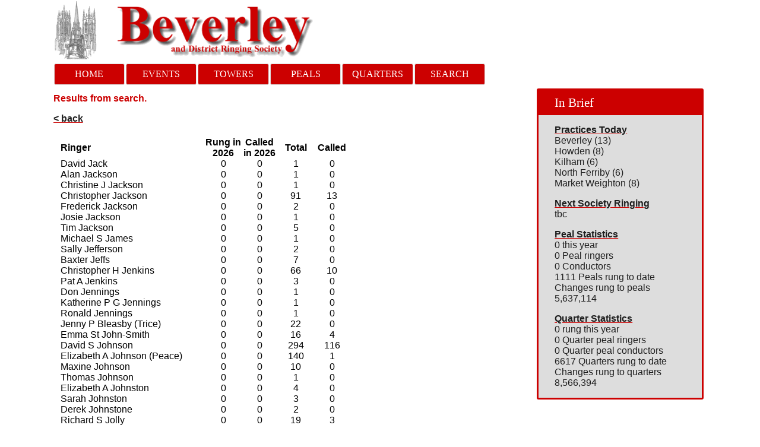

--- FILE ---
content_type: text/html; charset=UTF-8
request_url: https://bnd.org.uk/search_results.php?type=quarter&span=j
body_size: 2085
content:
<!DOCTYPE HTML>
<!-- HTML Language tag-->
<html lang="en">

<head>
<meta charset="UTF-8">

<title>B&amp;D Search</title>

<link rel="stylesheet" href="stylesheet_2017.css" type="text/css">
<script type="text/javascript" language="JavaScript">
<!--

function gotopeal(pealid) {
	window.location.href= "quarter_peals.php?id=" + pealid;
}

function gotolist(ringer) {
	window.location.href= "list_quarters.php?type=quarter&ringer=" + ringer;
}
//-->
</script>

</head>
<!-- End Head-->


<!--Body-->
<body>

<!-- Wrapper to provide margins.  All content goes in here.  Styling in the CSS file. -->
<div class="wrapper">

<!--Header-->
<!-- Header for Logo and Links-->
<header>

<!-- Logo -->
<img class="head_images" src="./images/bnd_logo.gif" title="Beverley and District Bell Ringing Society Logo" alt="Beverley and District Bell Ringing Society Logo">
<img class="head_images" src="./images/beverley_title.gif" title="BnD text" alt="BnD text">

<!--Links-->
<nav class="heading-links">

<ul id="headings">
<li><a href="index.php">HOME</a></li>
<!-- <li><a href="about.php">ABOUT</a></li> -->
<!-- <li><a href="news.php">NEWS</a></li> -->
<li><a href="events.php">EVENTS</a></li>
<li><a href="towers.php">TOWERS</a></li>
<li><a href="peals.php">PEALS</a></li>
<li><a href="quarters.php">QUARTERS</a></li>
<li><a href="search.php">SEARCH</a></li>
<!-- <li><a href="awards.php">AWARDS</a></li> -->
<!-- <li><a href="resources.php">RESOURCES</a></li> -->
</ul>

</nav>  <!-- End Nav links. -->

</header>
<!-- End Header -->

<!-- Changing banner image
<img class="banner-img" src="banner image.png" title="Changing banner image" alt="Changing banner image">
-->

<!-- Main Content across middle of page.  Contains left and right contents. -->
<div class="main-content">

<!-- Left content-->
<div class="page-left">

  <h3>Results from search.</h3>
  <p><a href='javascript:history.back()' class='contactlinktext'>&lt; back</a></p><table width='500' border='0' cellpadding='0' cellspacing='0'><tr><td width='200'><strong>Ringer</strong> </td><td align='center' width='50'><strong>Rung in 2026</strong></td><td align='center' width='50'><strong>Called in 2026</strong></td><td align='center' width='50'><strong>Total</strong></td><td align='center' width='50'><strong>Called</strong></td></tr>  	<tr onClick="gotolist('634')" onmouseover="this.style.background='#9999CC'" onmouseout="this.style.background=''">
  	<td>David Jack</td>
  	<td align="center">0</td>
  	<td align="center">0</td>
  	<td align="center">1</td>
  	<td align="center">0</td>
  	</tr>
  	  	<tr onClick="gotolist('1306')" onmouseover="this.style.background='#9999CC'" onmouseout="this.style.background=''">
  	<td>Alan Jackson</td>
  	<td align="center">0</td>
  	<td align="center">0</td>
  	<td align="center">1</td>
  	<td align="center">0</td>
  	</tr>
  	  	<tr onClick="gotolist('1307')" onmouseover="this.style.background='#9999CC'" onmouseout="this.style.background=''">
  	<td>Christine J Jackson</td>
  	<td align="center">0</td>
  	<td align="center">0</td>
  	<td align="center">1</td>
  	<td align="center">0</td>
  	</tr>
  	  	<tr onClick="gotolist('635')" onmouseover="this.style.background='#9999CC'" onmouseout="this.style.background=''">
  	<td>Christopher Jackson</td>
  	<td align="center">0</td>
  	<td align="center">0</td>
  	<td align="center">91</td>
  	<td align="center">13</td>
  	</tr>
  	  	<tr onClick="gotolist('85')" onmouseover="this.style.background='#9999CC'" onmouseout="this.style.background=''">
  	<td>Frederick Jackson</td>
  	<td align="center">0</td>
  	<td align="center">0</td>
  	<td align="center">2</td>
  	<td align="center">0</td>
  	</tr>
  	  	<tr onClick="gotolist('1378')" onmouseover="this.style.background='#9999CC'" onmouseout="this.style.background=''">
  	<td>Josie Jackson</td>
  	<td align="center">0</td>
  	<td align="center">0</td>
  	<td align="center">1</td>
  	<td align="center">0</td>
  	</tr>
  	  	<tr onClick="gotolist('121')" onmouseover="this.style.background='#9999CC'" onmouseout="this.style.background=''">
  	<td>Tim Jackson</td>
  	<td align="center">0</td>
  	<td align="center">0</td>
  	<td align="center">5</td>
  	<td align="center">0</td>
  	</tr>
  	  	<tr onClick="gotolist('636')" onmouseover="this.style.background='#9999CC'" onmouseout="this.style.background=''">
  	<td>Michael S James</td>
  	<td align="center">0</td>
  	<td align="center">0</td>
  	<td align="center">1</td>
  	<td align="center">0</td>
  	</tr>
  	  	<tr onClick="gotolist('637')" onmouseover="this.style.background='#9999CC'" onmouseout="this.style.background=''">
  	<td>Sally Jefferson</td>
  	<td align="center">0</td>
  	<td align="center">0</td>
  	<td align="center">2</td>
  	<td align="center">0</td>
  	</tr>
  	  	<tr onClick="gotolist('638')" onmouseover="this.style.background='#9999CC'" onmouseout="this.style.background=''">
  	<td>Baxter Jeffs</td>
  	<td align="center">0</td>
  	<td align="center">0</td>
  	<td align="center">7</td>
  	<td align="center">0</td>
  	</tr>
  	  	<tr onClick="gotolist('639')" onmouseover="this.style.background='#9999CC'" onmouseout="this.style.background=''">
  	<td>Christopher H Jenkins</td>
  	<td align="center">0</td>
  	<td align="center">0</td>
  	<td align="center">66</td>
  	<td align="center">10</td>
  	</tr>
  	  	<tr onClick="gotolist('640')" onmouseover="this.style.background='#9999CC'" onmouseout="this.style.background=''">
  	<td>Pat A Jenkins</td>
  	<td align="center">0</td>
  	<td align="center">0</td>
  	<td align="center">3</td>
  	<td align="center">0</td>
  	</tr>
  	  	<tr onClick="gotolist('641')" onmouseover="this.style.background='#9999CC'" onmouseout="this.style.background=''">
  	<td>Don Jennings</td>
  	<td align="center">0</td>
  	<td align="center">0</td>
  	<td align="center">1</td>
  	<td align="center">0</td>
  	</tr>
  	  	<tr onClick="gotolist('1771')" onmouseover="this.style.background='#9999CC'" onmouseout="this.style.background=''">
  	<td>Katherine P G Jennings</td>
  	<td align="center">0</td>
  	<td align="center">0</td>
  	<td align="center">1</td>
  	<td align="center">0</td>
  	</tr>
  	  	<tr onClick="gotolist('642')" onmouseover="this.style.background='#9999CC'" onmouseout="this.style.background=''">
  	<td>Ronald Jennings</td>
  	<td align="center">0</td>
  	<td align="center">0</td>
  	<td align="center">1</td>
  	<td align="center">0</td>
  	</tr>
  	  	<tr onClick="gotolist('221')" onmouseover="this.style.background='#9999CC'" onmouseout="this.style.background=''">
  	<td>Jenny P Bleasby (Trice)</td>
  	<td align="center">0</td>
  	<td align="center">0</td>
  	<td align="center">22</td>
  	<td align="center">0</td>
  	</tr>
  	  	<tr onClick="gotolist('1075')" onmouseover="this.style.background='#9999CC'" onmouseout="this.style.background=''">
  	<td>Emma St John-Smith</td>
  	<td align="center">0</td>
  	<td align="center">0</td>
  	<td align="center">16</td>
  	<td align="center">4</td>
  	</tr>
  	  	<tr onClick="gotolist('644')" onmouseover="this.style.background='#9999CC'" onmouseout="this.style.background=''">
  	<td>David S Johnson</td>
  	<td align="center">0</td>
  	<td align="center">0</td>
  	<td align="center">294</td>
  	<td align="center">116</td>
  	</tr>
  	  	<tr onClick="gotolist('881')" onmouseover="this.style.background='#9999CC'" onmouseout="this.style.background=''">
  	<td>Elizabeth A Johnson (Peace)</td>
  	<td align="center">0</td>
  	<td align="center">0</td>
  	<td align="center">140</td>
  	<td align="center">1</td>
  	</tr>
  	  	<tr onClick="gotolist('645')" onmouseover="this.style.background='#9999CC'" onmouseout="this.style.background=''">
  	<td>Maxine Johnson</td>
  	<td align="center">0</td>
  	<td align="center">0</td>
  	<td align="center">10</td>
  	<td align="center">0</td>
  	</tr>
  	  	<tr onClick="gotolist('1511')" onmouseover="this.style.background='#9999CC'" onmouseout="this.style.background=''">
  	<td>Thomas Johnson</td>
  	<td align="center">0</td>
  	<td align="center">0</td>
  	<td align="center">1</td>
  	<td align="center">0</td>
  	</tr>
  	  	<tr onClick="gotolist('646')" onmouseover="this.style.background='#9999CC'" onmouseout="this.style.background=''">
  	<td>Elizabeth A Johnston</td>
  	<td align="center">0</td>
  	<td align="center">0</td>
  	<td align="center">4</td>
  	<td align="center">0</td>
  	</tr>
  	  	<tr onClick="gotolist('647')" onmouseover="this.style.background='#9999CC'" onmouseout="this.style.background=''">
  	<td>Sarah Johnston</td>
  	<td align="center">0</td>
  	<td align="center">0</td>
  	<td align="center">3</td>
  	<td align="center">0</td>
  	</tr>
  	  	<tr onClick="gotolist('1460')" onmouseover="this.style.background='#9999CC'" onmouseout="this.style.background=''">
  	<td>Derek Johnstone</td>
  	<td align="center">0</td>
  	<td align="center">0</td>
  	<td align="center">2</td>
  	<td align="center">0</td>
  	</tr>
  	  	<tr onClick="gotolist('648')" onmouseover="this.style.background='#9999CC'" onmouseout="this.style.background=''">
  	<td>Richard S Jolly</td>
  	<td align="center">0</td>
  	<td align="center">0</td>
  	<td align="center">19</td>
  	<td align="center">3</td>
  	</tr>
  	  	<tr onClick="gotolist('76')" onmouseover="this.style.background='#9999CC'" onmouseout="this.style.background=''">
  	<td>Barry Jones</td>
  	<td align="center">0</td>
  	<td align="center">0</td>
  	<td align="center">81</td>
  	<td align="center">34</td>
  	</tr>
  	  	<tr onClick="gotolist('1593')" onmouseover="this.style.background='#9999CC'" onmouseout="this.style.background=''">
  	<td>Bryan Jones</td>
  	<td align="center">0</td>
  	<td align="center">0</td>
  	<td align="center">1</td>
  	<td align="center">0</td>
  	</tr>
  	  	<tr onClick="gotolist('1577')" onmouseover="this.style.background='#9999CC'" onmouseout="this.style.background=''">
  	<td>David Jones</td>
  	<td align="center">0</td>
  	<td align="center">0</td>
  	<td align="center">1</td>
  	<td align="center">1</td>
  	</tr>
  	  	<tr onClick="gotolist('650')" onmouseover="this.style.background='#9999CC'" onmouseout="this.style.background=''">
  	<td>Derek P Jones</td>
  	<td align="center">0</td>
  	<td align="center">0</td>
  	<td align="center">12</td>
  	<td align="center">5</td>
  	</tr>
  	  	<tr onClick="gotolist('651')" onmouseover="this.style.background='#9999CC'" onmouseout="this.style.background=''">
  	<td>Ian Jones</td>
  	<td align="center">0</td>
  	<td align="center">0</td>
  	<td align="center">5</td>
  	<td align="center">0</td>
  	</tr>
  	  	<tr onClick="gotolist('652')" onmouseover="this.style.background='#9999CC'" onmouseout="this.style.background=''">
  	<td>Kim Jones</td>
  	<td align="center">0</td>
  	<td align="center">0</td>
  	<td align="center">1</td>
  	<td align="center">0</td>
  	</tr>
  	  	<tr onClick="gotolist('653')" onmouseover="this.style.background='#9999CC'" onmouseout="this.style.background=''">
  	<td>Lyn Jones</td>
  	<td align="center">0</td>
  	<td align="center">0</td>
  	<td align="center">2</td>
  	<td align="center">0</td>
  	</tr>
  	  	<tr onClick="gotolist('654')" onmouseover="this.style.background='#9999CC'" onmouseout="this.style.background=''">
  	<td>Martin S Jones</td>
  	<td align="center">0</td>
  	<td align="center">0</td>
  	<td align="center">82</td>
  	<td align="center">4</td>
  	</tr>
  	  	<tr onClick="gotolist('1389')" onmouseover="this.style.background='#9999CC'" onmouseout="this.style.background=''">
  	<td>Matthew Jones</td>
  	<td align="center">0</td>
  	<td align="center">0</td>
  	<td align="center">2</td>
  	<td align="center">0</td>
  	</tr>
  	  	<tr onClick="gotolist('1419')" onmouseover="this.style.background='#9999CC'" onmouseout="this.style.background=''">
  	<td>Miss J Jones</td>
  	<td align="center">0</td>
  	<td align="center">0</td>
  	<td align="center">1</td>
  	<td align="center">0</td>
  	</tr>
  	  	<tr onClick="gotolist('655')" onmouseover="this.style.background='#9999CC'" onmouseout="this.style.background=''">
  	<td>Miss S A Jones</td>
  	<td align="center">0</td>
  	<td align="center">0</td>
  	<td align="center">1</td>
  	<td align="center">0</td>
  	</tr>
  	  	<tr onClick="gotolist('656')" onmouseover="this.style.background='#9999CC'" onmouseout="this.style.background=''">
  	<td>Neil Jones</td>
  	<td align="center">0</td>
  	<td align="center">0</td>
  	<td align="center">6</td>
  	<td align="center">1</td>
  	</tr>
  	  	<tr onClick="gotolist('657')" onmouseover="this.style.background='#9999CC'" onmouseout="this.style.background=''">
  	<td>Nicole Jones</td>
  	<td align="center">0</td>
  	<td align="center">0</td>
  	<td align="center">1</td>
  	<td align="center">0</td>
  	</tr>
  	  	<tr onClick="gotolist('658')" onmouseover="this.style.background='#9999CC'" onmouseout="this.style.background=''">
  	<td>Philip Jones</td>
  	<td align="center">0</td>
  	<td align="center">0</td>
  	<td align="center">7</td>
  	<td align="center">0</td>
  	</tr>
  	  	<tr onClick="gotolist('659')" onmouseover="this.style.background='#9999CC'" onmouseout="this.style.background=''">
  	<td>Richard Jones</td>
  	<td align="center">0</td>
  	<td align="center">0</td>
  	<td align="center">10</td>
  	<td align="center">0</td>
  	</tr>
  	  	<tr onClick="gotolist('1412')" onmouseover="this.style.background='#9999CC'" onmouseout="this.style.background=''">
  	<td>Roy Jones</td>
  	<td align="center">0</td>
  	<td align="center">0</td>
  	<td align="center">1</td>
  	<td align="center">1</td>
  	</tr>
  	  	<tr onClick="gotolist('660')" onmouseover="this.style.background='#9999CC'" onmouseout="this.style.background=''">
  	<td>Stephanie A Jones</td>
  	<td align="center">0</td>
  	<td align="center">0</td>
  	<td align="center">1</td>
  	<td align="center">0</td>
  	</tr>
  	  	<tr onClick="gotolist('1616')" onmouseover="this.style.background='#9999CC'" onmouseout="this.style.background=''">
  	<td>Teresa Jones</td>
  	<td align="center">0</td>
  	<td align="center">0</td>
  	<td align="center">10</td>
  	<td align="center">0</td>
  	</tr>
  	  	<tr onClick="gotolist('1720')" onmouseover="this.style.background='#9999CC'" onmouseout="this.style.background=''">
  	<td>Timothy G M Jones</td>
  	<td align="center">0</td>
  	<td align="center">0</td>
  	<td align="center">27</td>
  	<td align="center">0</td>
  	</tr>
  	  	<tr onClick="gotolist('1415')" onmouseover="this.style.background='#9999CC'" onmouseout="this.style.background=''">
  	<td>Philip Jordan</td>
  	<td align="center">0</td>
  	<td align="center">0</td>
  	<td align="center">2</td>
  	<td align="center">0</td>
  	</tr>
  	  	<tr onClick="gotolist('68')" onmouseover="this.style.background='#9999CC'" onmouseout="this.style.background=''">
  	<td>Robert H Jordan</td>
  	<td align="center">0</td>
  	<td align="center">0</td>
  	<td align="center">653</td>
  	<td align="center">320</td>
  	</tr>
  	  	<tr onClick="gotolist('664')" onmouseover="this.style.background='#9999CC'" onmouseout="this.style.background=''">
  	<td>J R Joyner</td>
  	<td align="center">0</td>
  	<td align="center">0</td>
  	<td align="center">1</td>
  	<td align="center">0</td>
  	</tr>
  	  	<tr onClick="gotolist('1436')" onmouseover="this.style.background='#9999CC'" onmouseout="this.style.background=''">
  	<td>Penny Jubb</td>
  	<td align="center">0</td>
  	<td align="center">0</td>
  	<td align="center">1</td>
  	<td align="center">0</td>
  	</tr>
  	  	<tr onClick="gotolist('1583')" onmouseover="this.style.background='#9999CC'" onmouseout="this.style.background=''">
  	<td>Alfie J Juckes</td>
  	<td align="center">0</td>
  	<td align="center">0</td>
  	<td align="center">2</td>
  	<td align="center">0</td>
  	</tr>
  	  	<tr onClick="gotolist('1584')" onmouseover="this.style.background='#9999CC'" onmouseout="this.style.background=''">
  	<td>Peter Juckes</td>
  	<td align="center">0</td>
  	<td align="center">0</td>
  	<td align="center">1</td>
  	<td align="center">0</td>
  	</tr>
  	  	<tr onClick="gotolist('665')" onmouseover="this.style.background='#9999CC'" onmouseout="this.style.background=''">
  	<td>Peter Jude</td>
  	<td align="center">0</td>
  	<td align="center">0</td>
  	<td align="center">50</td>
  	<td align="center">2</td>
  	</tr>
  	</table>
</div>
<!-- End of main left content-->


<!-- Right content-->
<div class="page-right">
<!-- Heading div. -->
<div class="stat-heading">
<p class="side-heading">In Brief</p>
</div>

<div class='stat'>
<p><a href='tower_details.php?action=day&prac=1768957801'>Practices Today</a><br />
Beverley (13)<br />
Howden (8)<br />
Kilham (6)<br />
North Ferriby (6)<br />
Market Weighton (8)<br />
</p>
</div>
<div class='stat'>
<p><a href='events.php'>Next Society Ringing</a><br />
tbc</p>
</div>
<div class='stat'>
<p><a href='peals.php'>Peal Statistics</a><br />0 this year<br />0 Peal ringers<br />0 Conductors<br />1111 Peals rung to date<br />Changes rung to peals 5,637,114</p></div>
<div class='stat'>
<p><a href='quarters.php'>Quarter Statistics</a><br />0 rung this year<br />0 Quarter peal ringers<br />0 Quarter peal conductors<br />6617 Quarters rung to date<br />Changes rung to quarters 8,566,394</p></div>
</div>
<!-- End of right hand side content -->

</div>
<!--End of main content-->

<!-- Close wrapper-->
</div>

<!--Footer-->

<!--Footer-->
<footer>
<hr>
<p class="foot"><a href="mission_statement.php">Mission Statement</a> | <a href="constitution.php">Constitution</a> | <a href="safeguarding.php">Safeguarding Statement</a></p>
<p class="foot">Contact: <a href="mailto:info@bnd.org.uk">info@bnd.org.uk</a></p>
</footer>

</body>

</html>


--- FILE ---
content_type: text/css
request_url: https://bnd.org.uk/stylesheet_2017.css
body_size: 2125
content:
/*Stylesheet for new site*/

html,body {
	font-family:"Gill Sans", "Gill Sans MT", Calibri, "Trebuchet MS", sans-serif;
	background-color:#ffffff;
	margin:0;
	padding:0;
	min-width:960px; /*Min-width (scroll bar) to prevent squashing*/
	height:100%;
}

div.wrapper{
	margin:0 auto -5em;
	width:86%;  /*86% is good size, will affect the <li> width below.*/
	bottom:0;
	position:relative;
	height:auto;
	min-height:100%;
	overflow:auto;
}
table {
	padding: 0.4em;
	margin: 0.4em;
	border-width: 0.5em;
}
h1 {
	font-size:20pt;
	font-family:"Gill Sans", "Gill Sans MT", Calibri, "Trebuchet MS", sans-serif;
	color:#CC0000;
	text-align:left;
	margin-top:0;
	margin-bottom:0.5em;  /*Margins adjusted to account for font-size and content alignment*/
}

h2 {
	color:#CC0000;
	font-size:16pt;
	font-family:"Gill Sans", "Gill Sans MT", Calibri, "Trebuchet MS", sans-serif;
	text-decoration:none;
	margin-top:0.5em;
	margin-bottom:0.5em;
	text-align:left;
}

h3 {
	margin-top:0.5em;
	margin-bottom:0.5em;
	color:#CC0000;
	font-size:12pt;
	font-family:"Gill Sans", "Gill Sans MT", Calibri, "Trebuchet MS", sans-serif;
	text-decoration:none;
	text-align:left;
}

p {
	color:#1e1e1e; font-family:"Lucida Sans", "Lucida Sans Regular", "Lucida Grande", "Lucida Sans Unicode", Geneva, Verdana, sans-serif;
}

ol li {
	color:#1e1e1e; font-family:"Lucida Sans", "Lucida Sans Regular", "Lucida Grande", "Lucida Sans Unicode", Geneva, Verdana, sans-serif;
}

p a {
	font-weight:bold;
	color:#1e1e1e;
	text-decoration: underline;
	text-decoration-color: #CC0000;
}

p a:hover {
	color:#CC0000; font-weight:bold; text-decoration:underline;
}


	/* ---  Header  --- */
header {
	position:relative; /*Keeps it sitting in window correctly.*/
}

img.head_images {
	height:100px;	display:inline-block;	margin-top:2px;
}

/*Start of heading links styling.*/
ul#headings {
  list-style-type: none;
  margin: 0;
  padding: 0;
  overflow:hidden;
}

ul#headings li {
  float:left;
  display:inline-block;
  border: 1px solid #FFFFFF;
  width:10.85%;  /*10.85% is max width without breaking alignment.*/
}

ul#headings li a {
  display:block;
  background-color: #CC0000;
  padding-bottom:8px;
  padding-top:8px;
  color:#FFFFFF;
  text-align:center;
	text-decoration:none;
	font-family:Calibri;
	border-radius: 3px;
	border:1px solid #DDDDDD;
}

ul#headings a:hover{
	background-color:#DDDDDD;
	color:#1e1e1e;
	border: 1px solid #CC0000;
	border-radius: 3px;
}
/*End of headin links styling*/

img.banner-img {
	height: 100px; width: 99%; border-radius: 3px;
}
	/*  ---  End of Header  ---  */

	/*  ---  Central Content  ---  */

/*Main content*/
div.main-content {
	width:100%;
	margin-top:5px;
	margin-bottom:5em;
	display:inline-block;
	overflow:hidden;
	height:auto;
}

	/* -  Home Page Layout  - */
img.image_home_main {
	float: right;
	display: inline-block;
	width: 33%;
	border-radius: 5px;
	height: auto;
	margin: 5px;
}

/*Home - Left, main content*/
div.page-left {
	margin-bottom:10px; width:70%; float:left;
}

/*Home - Start of Right-hand content*/
div.page-right{
	margin-bottom:10px;
	border:3px #CC0000 solid;
	margin-right:0.5%;
	width:25%;
	height:100%;
	float:right;
	background-color:#DDDDDD;
	border-radius: 3px;
}

/*"In Brief" and "Upcoming Events" headings*/
div.stat-heading {
	background-color:#CC0000;
	color:#FFFFFF;
	width:100%;
	margin-top:0;
}

/*Text within data boxes.*/
p.side-heading {
	font-size:16pt;
	margin-bottom:0em;
	margin-top:0em;
	padding:0.4em;
	font-family:Calibri;
	color:#FFFFFF;
	margin-left: 10%;
	padding-left: 0;
}

/*Data boxes*/
div.stat {
	background-color:#DDDDDD;
	color:#1e1e1e;
	width: 80%;
	display:block;
	margin-left:10%;
	margin-right:10%;
}

div.stat p {
	font-size:12pt;
}
/*End of right-hand content*/

	/* - End of Home page layout - */

	/*About to go here*/
	/*Events to go here*/
	/*News to go here*/

	/*Cards layout - Towers and Resources*/

/*Generic Card CSS*/

/*Card-heading box*/
div.card-heading {
	background-color:#CC0000;
	color:#FFFFFF;
	width:100%;
	margin-top:0;
	border-radius: 5px 5px 0 0;
}

/*Text within card heading.*/
p.card-header {
	font-size:16pt;
	margin-bottom:0em;
	margin-top:0em;
	padding:0.4em;
	font-family:Calibri;
	color:#FFFFFF;
	text-align: center;
}

/*Tower Card CSS*/

/*Tower Card row*/
div.card-tower-row {
	width:99%;
	min-height:18em;
	max-height:19em;
	padding-top: 3px;
	padding-bottom: 3px;
}

/*Tower Card left*/
div.card-tower-left {
	width:30%;
	margin-left:2.5%;
	float:left;
	display:inline-block;
	background-color:#DDDDDD;
	color:#1e1e1e;
	position: relative;
	min-height: 16em;
	max-height: 17em;
	border-radius: 5px 5px 3px 3px;
}

/*Tower Card centre*/
div.card-tower-centre {
	width:30%;
	margin-left:2.5%;
	float:left;
	display:inline-block;
	background-color:#DDDDDD;
	color:#1e1e1e;
	position: relative;
	min-height: 16em;
	max-height: 17em;
	border-radius: 5px 5px 3px 3px;
}

/*Tower Card right*/
div.card-tower-right {
	width:30%;
	margin-right:2.5%;
	float:right;
	display:inline-block;
	background-color:#DDDDDD;
	color:#1e1e1e;
	position: relative;
	min-height: 16em;
	max-height: 1em;
	border-radius: 5px 5px 3px 3px;
}

/*Tower Card links text*/
div.card-tower-row ul {
	margin-top: 0.5em;
	list-style-type: square;
	margin-bottom: 1px;
	margin-left: 0;
	color: #CC0000;
}

div.card-tower-row li a {
	font-size:11pt;
	font-family:"Lucida Sans", "Lucida Sans Regular", "Lucida Grande", "Lucida Sans Unicode", Geneva, Verdana, sans-serif;
	color:#1e1e1e;
	text-decoration: underline;
	text-decoration-color: #CC0000;
}

div.card-resource-row li a:hover {
	font-size:11pt;
	font-weight:bold;
	color:#CC0000;
	text-decoration: underline;
}
	/*End Tower Card CSS*/

	/* - Sub tower pages - */

img.image_sub_towers {
	float:right;
	display:inline-block;
	width:25%;
	height:auto;
	padding:5px;
	margin-right:0.5%;
}
	/* - End of Sub tower pages - */

	/*Peals and QuarterPeals to go here*/

/*Peals search*/
div.peals_search {
	background-color: #dddddd; min-height: 3em;
}
/*End peals search*/

/*Peals table*/
table.peals_table {
	border: 1px solid #CC0000;
	border-radius: 3px;
	border-collapse: collapse;
	padding: 1px;
	text-align: center;
	vertical-align:middle;
	width:100%;
	table-layout:fixed;
}

table.peals_table th {
	background-color: #CC0000;
	color:#ffffff;
	border: 1px solid #dddddd;
	padding: 1px;
}

table.peals_table td {
		border: 1px solid #dddddd; padding: 1px;
}

table.peals_table tr:nth-child(even) {
	background-color: #eeeeee;
}

table.peals_table tr:nth-child(odd) {
	background-color: #ffffff;
}
	/*End Peals Table*/

/*Quarters search*/
div.qp_search {
	background-color: #dddddd; min-height: 3em;
}
/*End Quarters search*/

	/*QP table*/
table.qp_table {
	border: 1px solid #CC0000;
	border-radius: 3px;
	border-collapse: collapse;
	padding: 1px;
	text-align: center;
	vertical-align:middle;
	width:100%;
	table-layout:fixed;
}

table.qp_table th {
	background-color: #CC0000;
	color:#ffffff;
	border: 1px solid #dddddd;
	padding: 1px;
}

table.qp_table td {
	border: 1px solid #dddddd;
	padding: 1px;
}

table.qp_table tr:nth-child(even) {
	background-color: #eeeeee;
}

table.qp_table tr:nth-child(odd) {
	background-color: #ffffff;
}
	/*End QP table*/
	/*End of Peals and Quarters*/

		/* - Awards page - */
/*Awards polaroids*/
div.polaroid-row {
	width: 99%; min-height:21em; padding: 5px;
}

div.polaroid-text {
	text-align: center; padding: 10px;
}

img.polaroid-img {
	width: 100%;
}

div.polaroid-left {
	width: 25%;
	box-shadow: 0 4px 8px 0 rgba(0, 0, 0, 0.2), 0 6px 20px 0 rgba(0, 0, 0, 0.19);
	text-align: center;
	transform: translate(0,20px) rotate(-10deg) ;
	margin-left: 5%;
	float: left;
	display: inline;
}

div.polaroid-left:hover {
	border:2px solid #999999;	border-radius: 3px;
}

div.polaroid-centre {
	width: 25%;
	box-shadow: 0 4px 8px 0 rgba(0, 0, 0, 0.2), 0 6px 20px 0 rgba(0, 0, 0, 0.19);
	text-align: center;
	margin-left: 7.5%;
	display: inline;
	float: left;
	transform: rotate(2deg);
}

div.polaroid-centre:hover {
	border:2px solid #999999; border-radius: 3px;
}

div.polaroid-right {
	width: 25%;
	box-shadow: 0 4px 8px 0 rgba(0, 0, 0, 0.2), 0 6px 20px 0 rgba(0, 0, 0, 0.19);
	text-align: center;
	transform: translate(0,15px) rotate(5deg) ;
	float: right;
	margin-right: 5%;
	display: inline;
}

div.polaroid-right:hover {
	border:2px solid #999999; border-radius: 3px;
}

	/*End of Awards*/

	/*Albert Sellers*/

	/*End of Albert Sellers*/

	/*Joan Castle*/
table.jc_table {
	border: 1px solid #CC0000;
	border-radius: 3px;
	border-collapse: collapse;
	padding: 1px;
	text-align: center;
	vertical-align:middle;
	width:60%;
	table-layout:fixed;
}

table.jc_table th {
	background-color: #CC0000;
	color:#ffffff;
	border: 1px solid #dddddd;
	padding: 1px;
}

table.jc_table td {
	border: 1px solid #dddddd; padding: 1px;
}

table.jc_table tr:nth-child(even) {
	background-color: #eeeeee;
}

table.jc_table tr:nth-child(odd) {
	background-color: #ffffff;
}

div.award_nav {
	float: right;
	display: inline-block;
}

	/*End of Joan Castle*/

	/*Resource Card CSS*/

/*Resource Card row*/
div.card-resource-row {
	width:99%;
	min-height:14em;
	padding-top: 3px;
	padding-bottom: 3px;
}

/*Resource Card left*/
div.card-resource-left {
	width:30%;
	margin-left:2.5%;
	float:left;
	display:inline-block;
	background-color:#DDDDDD;
	color:#1e1e1e;
	position: relative;
	min-height: 12.1em;
	max-height: 13.9em;
	border-radius: 5px 5px 3px 3px;
}

/*Resource Card centre*/
div.card-resource-centre {
	width:30%;
	margin-left:2.5%;
	float:left;
	display:inline-block;
	background-color:#DDDDDD;
	color:#1e1e1e;
	position: relative;
	min-height: 12.1em;
	max-height: 13.9em;
	border-radius: 5px 5px 3px 3px;
}

/*Resource Card right*/
div.card-resource-right {
	width:30%;
	margin-right:2.5%;
	float:right;
	display:inline-block;
	background-color:#DDDDDD;
	color:#1e1e1e;
	position: relative;
	min-height: 12.1em;
	max-height: 13.9em;
	border-radius: 5px 5px 3px 3px;
}

/*Resource Card links text*/
div.card-resource-row ul.card-links {
	margin-top: 0.5em;
	margin-bottom: 1px;
	list-style-type: square;
	margin-left: 0;
	color: #CC0000;
}
div.card-resource-row li a {
	font-size:11pt;
	font-family:"Lucida Sans", "Lucida Sans Regular", "Lucida Grande", "Lucida Sans Unicode", Geneva, Verdana, sans-serif;
	color:#1e1e1e;
	text-decoration: underline;
	text-decoration-color: #CC0000;
}

div.card-resource-row li a:hover {
	font-size:11pt;
	font-weight:bold;
	color:#CC0000;
	text-decoration: underline;
}
/*End Resource Card CSS*/

/*End of card layout*/

	/*  ---  End of Main Content ---  */

	/*  ---  Start footer  ---  */
footer {
	background-color:#DDDDDD;
	bottom:0;
	position:relative;  /*Position and width outside div.wrapper*/
	width:86%;
	margin-right:7%;
	margin-left:7%;
	height:5em;
}

/*Footer text*/
p.foot {
	text-align:center; font-size:small;
}
	/*  ---  End footer  ---  */
